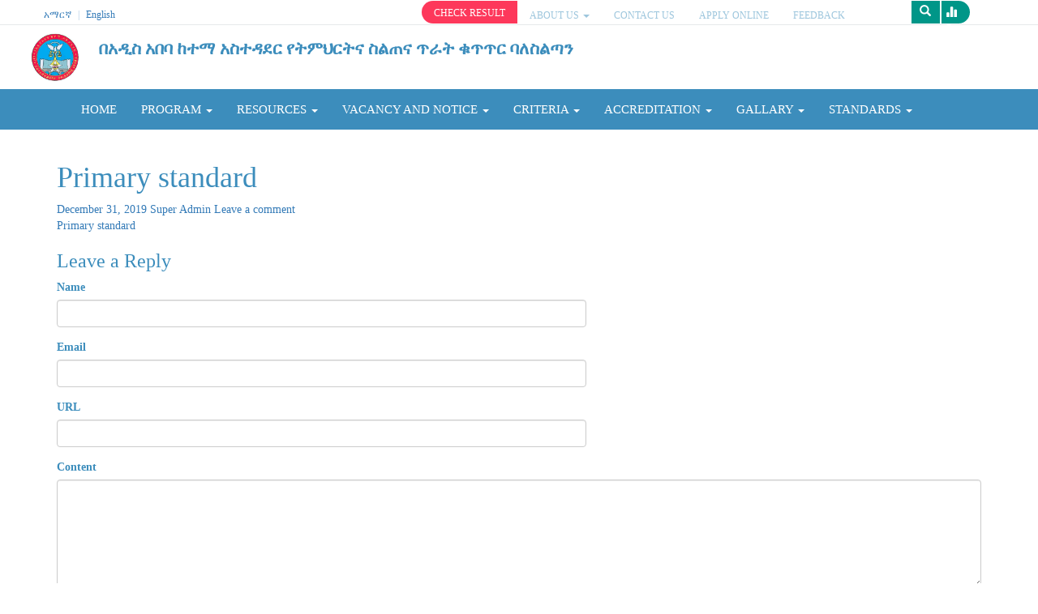

--- FILE ---
content_type: text/html; charset=UTF-8
request_url: http://www.educoc.gov.et/media/view?id=113
body_size: 21266
content:
<!DOCTYPE html>
<html lang="en-US">
<head>
  <meta charset="UTF-8">
  <meta name="viewport" content="width=device-width, initial-scale=1">
  <meta name="csrf-param" content="_csrf">
    <meta name="csrf-token" content="b0RnTDk3bjNaDDJhUnYYRDB8Nxh8egZUJwEsfG9HF34rKA4JFF8IHg==">
  <title>
    Primary standard - በአዲስ አበባ  ከተማ አስተዳደር የትምህርትና ስልጠና ጥራት ቁጥጥር  ባለስልጣን  </title>
  <meta name="robots" content="noindex, nofollow">
<link href="http://www.educoc.gov.et/media/view?id=113" rel="canonical">
<link type="image/x-icon" href="/assets/722744f5/img/favicon2.ico" rel="icon">
<link href="/assets/4b5474c9/css/bootstrap.css" rel="stylesheet">
<link href="/assets/c722c31d/css/font-awesome.min.css" rel="stylesheet">
<link href="/assets/722744f5/css/site.min.css" rel="stylesheet">
<link href="/assets/aa6e0ff7/stylesheets/language-picker.min.css" rel="stylesheet">
<link href="/assets/aa6e0ff7/stylesheets/flags-small.min.css" rel="stylesheet">  <link href="https://fonts.googleapis.com/css?family=Bungee|Megrim|Orbitron|Syncopate&display=swap" rel="stylesheet"> 
</head>
<body id="body">
  
  
<nav id="top-menu" class = "navbar-fixed-top">
  <div class="container-fluid">
    <div class="col-xs-4 col-sm-4">
        <div id="burger" class="navbar-header">
          <button type="button" class="navbar-toggle collapsed" data-toggle="collapse" data-target="#main-menu-collapse" aria-expanded="false">
            <span class="sr-only">Toggle navigation</span>
            <span class="icon-bar"></span>
            <span class="icon-bar"></span>
            <span class="icon-bar"></span>
          </button>
        </div>
      <div class="language-picker button-list small">  
        <a href="?language-picker-language=am-ET" style="opacity:1"> አማርኛ </a> <span style="color:#000;">  </span> <a href="">|</a> <a href="?language-picker-language=en-US" style="opacity: 1"> English</a>      
      </div> 
<!-- <div class="language-picker button-list small"><div><a href="/media/113?language-picker-language=am-ET" title="am-ET"><i class="am-ET"></i> </a><a href="/media/113?language-picker-language=en-US" title="en-US" class="active"><i class="en-US"></i> </a></div></div>   -->   
    </div>
 
    <div class="col-xs-0 col-sm-6">  
      <ul id="w1" class="nav navbar-nav navbar-right w0"><li><a href="/assessment-result/search">CHECK RESULT</a></li>
<li class="dropdown"><a class="dropdown-toggle" href="#" data-toggle="dropdown">ABOUT US <b class="caret"></b></a><ul id="w2" class="dropdown-menu"><li><a href="/post/view?id=111" tabindex="-1">Brief History Of The Authority </a></li>
<li><a href="/post/view?id=155" tabindex="-1">About Assessment</a></li></ul></li>
<li><a href="/post/view?id=154">CONTACT US</a></li>
<li><a href="/candidate-info/create">apply online</a></li>
<li><a href="/feedback/create">Feedback</a></li></ul>
    </div>
 
    <div class="col-xs-4 col-sm-1 padding-0">     
        <form id="search-form-top" class="search-form pull-right" action="/site/search" method="get">
        <div class = "xyz">
          <ul class="list-unstyled">

              <li>
                <i class="glyphicon glyphicon-search" aria-hidden="true"></i>
                <div class="search-box">
 
                  <input type="text" class="form-control" name="s" placeholder="Search for...">  
 
                      <button type="submit" class="btn btn-sm"><i class="glyphicon glyphicon-search" aria-hidden="true"></i></button> 
              </div>
            </li>
          </ul>
        </div>
      </form> 
    </div>
    <div class="col-xs-4 col-sm-1 padding-0">
      <div id="poll">
        <div id="poll-sign" class="poll-sign">
          <a><i class="glyphicon glyphicon-stats"></i><span> Survey</span></a>
 
        </div>
        <div id="poll-body">
            <div class="row poll-title">  
 
              <div class="col-xs-10 text-uppercase"><h4> Survey & Poll</h4></div>
 
              <div class="col-xs-1"><span class="glyphicon glyphicon-remove"></span></div>
            </div>
            <div class="row poll-content">

              <div id="w3" data-pjax-container="" data-pjax-push-state data-pjax-timeout="1000">
                              </div>
                <!-- content -->
 
            </div>
        </div>
      </div>
    </div>
    </div>
  </div>
</nav>

<nav id="brand" class = "navbar navbar-default">
  <div class="container-fluid">
    <div class="row">
      <div class="col-xs-12 col-sm-1">
        <a class = "navbar-right logo" href="http://www.educoc.gov.et">
          <img src="/assets/722744f5/img/logo.jpg" height="" alt="OCACC" >
        </a>
      </div>
      <div class="col-xs-12 col-sm-11">
        <a class="navbar-left navbar-brand" href="http://www.educoc.gov.et">በአዲስ አበባ  ከተማ አስተዳደር የትምህርትና ስልጠና ጥራት ቁጥጥር  ባለስልጣን</a>
      </div>
    </div>
  </div>
</nav>
 
<nav id = "main-menu">
  <div class="container-fluid">
     
    <div class="container">

    <div class="collapse navbar-collapse" id="main-menu-collapse">

          <ul id="w4" class="navbar-nav navbar-left nav"><li><a href="http://www.educoc.gov.et">Home</a></li>
<li class="dropdown"><a class="dropdown-toggle" href="#" data-toggle="dropdown">Program <b class="caret"></b></a><ul id="w5" class="dropdown-menu"><li><a href="/assessment-schedule-manager" tabindex="-1">Assessment Schedule</a></li>
<li><a href="/post/view?id=139" tabindex="-1">Inspection Program</a></li>
<li><a href="/post/view?id=145" tabindex="-1">Teachers Assessment Program</a></li></ul></li>
<li class="dropdown"><a class="dropdown-toggle" href="#" data-toggle="dropdown">RESOURCES <b class="caret"></b></a><ul id="w6" class="dropdown-menu"><li><a href="http://www.educoc.gov.et/os" tabindex="-1">Assessment Fee and OS</a></li>
<li><a href="/post/view?id=140" tabindex="-1">Occupational Map</a></li>
<li><a href="/post/view?id=192" tabindex="-1">Forms and Checklists</a></li>
<li><a href="/post/view?id=185" tabindex="-1">Research</a></li>
<li><a href="/post/view?id=149" tabindex="-1">Others</a></li></ul></li>
<li class="dropdown"><a class="dropdown-toggle" href="/index.php?r=term%2Fview&amp;id=29" data-toggle="dropdown">Vacancy and Notice <b class="caret"></b></a><ul id="w7" class="dropdown-menu"><li><a href="/post/view?id=116" tabindex="-1">Vacancy</a></li>
<li><a href="/post/view?id=173" tabindex="-1">Notice</a></li></ul></li>
<li class="dropdown"><a class="dropdown-toggle" href="#" data-toggle="dropdown">CRITERIA <b class="caret"></b></a><ul id="w8" class="dropdown-menu"><li><a href="/post/view?id=113" tabindex="-1">Registration Criteria    </a></li>
<li><a href="/post/view?id=114" tabindex="-1">Renewal Criteria</a></li>
<li><a href="/post/view?id=115" tabindex="-1">Certification Criteria    </a></li>
<li><a href="/post/view?id=130" tabindex="-1">Assessor Criteria</a></li></ul></li>
<li class="dropdown"><a class="dropdown-toggle" href="#" data-toggle="dropdown">Accreditation <b class="caret"></b></a><ul id="w9" class="dropdown-menu"><li><a href="/post/view?id=144" tabindex="-1">General Education </a></li>
<li><a href="/post/view?id=147" tabindex="-1">TVET</a></li></ul></li>
<li class="dropdown"><a class="dropdown-toggle" href="/gallery" data-toggle="dropdown">GALLARY <b class="caret"></b></a><ul id="w10" class="dropdown-menu"><li><a href="/gallery" tabindex="-1">Photos</a></li>
<li><a href="/post/view?id=118" tabindex="-1">Documentary</a></li></ul></li>
<li class="dropdown"><a class="dropdown-toggle" href="#" data-toggle="dropdown">Standards <b class="caret"></b></a><ul id="w11" class="dropdown-menu"><li><a href="/post/view?id=187" tabindex="-1">Guidelines</a></li>
<li><a href="/post/view?id=184" tabindex="-1">Teachers and School Leaders</a></li>
<li><a href="/post/view?id=181" tabindex="-1">General Education Standards</a></li>
<li><a href="/post/view?id=148" tabindex="-1">TVET Standards</a></li></ul></li></ul>
      <ul class="nav navbar-nav navbar-right">
   
 
        <li class = "on-phone">
              <ul id="w12" class="nav"><li><a href="/assessment-result/search">CHECK RESULT</a></li>
<li class="dropdown"><a class="dropdown-toggle" href="#" data-toggle="dropdown">ABOUT US <b class="caret"></b></a><ul id="w13" class="dropdown-menu"><li><a href="/post/view?id=111" tabindex="-1">Brief History Of The Authority </a></li>
<li><a href="/post/view?id=155" tabindex="-1">About Assessment</a></li></ul></li>
<li><a href="/post/view?id=154">CONTACT US</a></li>
<li><a href="/candidate-info/create">apply online</a></li>
<li><a href="/feedback/create">Feedback</a></li></ul>        </li>
      </ul>
    </div><!-- /.navbar-collapse -->        
    </div>
  </div>
</nav>



     <div class="container">
    <h3> </h3> 
    <div class="clearfix"></div>
      <div class="single media-view">
    <article class="hentry">
        <header class="entry-header">
            <h1 class="entry-title">Primary standard</h1>

                        <div class="entry-meta">
                <span class="entry-date">
                    <a rel="bookmark" href="http://www.educoc.gov.et/media/view?id=113">
                        <time datetime="Tue, 31 Dec 2019 12:36:04 +0300" class="entry-date">
                            December 31, 2019                        </time>
                    </a>
                </span>
                <span class="byline">
                    <span class="author vcard">
                        <a rel="author" href="http://www.educoc.gov.et/user/view?id=1" class="url fn">
                            Super Admin                        </a>
                    </span>
                </span>
                <span class="comments-link">
                     <a title="Comment on Primary standard" href="http://www.educoc.gov.et/media/view?id=113#respond">Leave a comment</a>
                </span>
            </div>
        </header>
        <div class="entry-content">
            
            <a href="http://www.educoc.gov.et/uploads/superadmin/2019/12/primary-standard.pdf">Primary standard</a>
            
        </div>
    </article>
    <div id="comment-view">

    
                                
<div id="respond" class="post-comment-form">
    <h3 class="reply-title">Leave a Reply</h3>

            <p>
            <a id="cancel-reply" class="cancel-reply" href="#" style="display:none;"><strong>Cancel Reply</strong></a>
        </p>
    
    <form id="w0" action="/media/view?id=113" method="post">
<input type="hidden" name="_csrf" value="b0RnTDk3bjNaDDJhUnYYRDB8Nxh8egZUJwEsfG9HF34rKA4JFF8IHg==">
            <div class="row">
            <div class="col-md-7">
                <div class="form-group field-mediacomment-author">
<label class="control-label" for="mediacomment-author">Name</label>
<input type="text" id="mediacomment-author" class="form-control" name="MediaComment[author]">

<div class="help-block"></div>
</div>
                <div class="form-group field-mediacomment-email">
<label class="control-label" for="mediacomment-email">Email</label>
<input type="text" id="mediacomment-email" class="form-control" name="MediaComment[email]" maxlength="100">

<div class="help-block"></div>
</div>
                <div class="form-group field-mediacomment-url">
<label class="control-label" for="mediacomment-url">URL</label>
<input type="text" id="mediacomment-url" class="form-control" name="MediaComment[url]" maxlength="255">

<div class="help-block"></div>
</div>
            </div>
        </div>
    
    <div class="form-group field-mediacomment-content required">
<label class="control-label" for="mediacomment-content">Content</label>
<textarea id="mediacomment-content" class="form-control" name="MediaComment[content]" rows="6"></textarea>

<div class="help-block"></div>
</div>
    <input type="hidden" id="mediacomment-parent" class="comment-parent-field" name="MediaComment[parent]" value="0">
    <input type="hidden" id="mediacomment-media_id" name="MediaComment[media_id]" value="113">
    <div class="form-group">
        <button type="submit" class="btn btn-primary">Submit</button>
    </div>
    </form>
</div>
            
</div>
</div>
 
   </div>
   
   
   <footer id="footer-primary">
    <div class="container-fluid">
        <div class="container">
            <div class="row socialization">
               <div class="col-xs-12 col-sm-6">
                    <div class="widget"><div class="widget-title"> <h4>Follow Us:</div></h4><div class="widget-text"></div></div>               </div>
 
               <div class="col-xs-12 col-sm-6">
                    <a href="https://www.facebook.com/AA-Educational-Training-Quality-Occ-Competency-Assurance-Authority-100864428091362/?__xts__%5B0%5D=68.[base64]&__xts__%5B1%5D=68.[base64]&hc_ref=ARQD2qSYjQyYmfnsHD2jYEwcVqS-bIO7I8O9oKlno45oXW3VoX7EdTceC6Af43bJY7A&fref=nf&__tn__=kC-R"> 
 
                        <i id="social-fb" class="fa fa-facebook-square fa-3x social" style="color:#1877f2"></i>
                    </a>
                    <a href="https://www.twitter.com/educoc">
                        <i id="social-tw" class="fa fa-twitter-square fa-3x social" style="color:#1da1f2"></i>
  
                     <a href="https://www.youtube.com/educoc">
                        <i id="social-fb" class="fa fa-youtube-square fa-3x social" style="color:#ff0000"></i>
                    </a>
                     <a href="https://www.linkedin.com/educoc">
                        <i id="social-fb" class="fa fa-linkedin-square fa-3x social" style="color:#007bb5"></i>
                    </a>
               </div>
            </div>
        

            <div class="row">

                <div class="col-xs-12 col-sm-4">                
                      
                    <div class="widget"><div class="widget-title"> <h4>Related Links</div></h4><div class="widget-text"></div></div>
                        <ul id="w14" class="vertical-menu nav"><li><a href="http://www.amharacoc.gov.et/">Amhara COC</a></li>
<li><a href="https://www.ococ.gov.et/">Oromia COC</a></li>
<li><a href="http://www.tigrayaoc.gov.et">Tigrai COC</a></li></ul>
                </div>
                <div class="col-xs-12 col-sm-4">                
                      
                    <div class="widget"><div class="widget-title"> <h4>About</div></h4><div class="widget-text"></div></div>                    <ul id="w15" class="vertical-menu nav"><li><a href="/os">Assement Fee and OS</a></li>
<li><a href="/assessment-result/search">Check Result</a></li>
<li><a href="/institution">Accredited Institutions</a></li>
<li><a href="#">How COC Works</a></li></ul>                    
                        
                </div>
                <div class="col-xs-12 col-sm-4">
                    <div class="widget"><div class="widget-title"> <h4>Explore More</div></h4><div class="widget-text"></div></div>                     <ul id="w16" class="vertical-menu nav"><li><a href="http://localhost:8081/post/view?id=113">Registration Criteria</a></li>
<li><a href="http://localhost:8081/post/view?id=114">Renewal Criteria</a></li>
<li><a href="http://localhost:8081/post/view?id=115">Certification Criteria</a></li>
<li><a href="http://localhost:8081/post/view?id=119">General Education Accr Criteria</a></li></ul>                </div>
            </div>
        </div>
    </div>
</footer>
<footer id="footer-secondary">
    <div class="container">
        <h5>
            Copyright  &copy; 2019 <a href="http://www.educoc.gov.et/">EduCoC</a>. All rights reserved.           <span style="float: right">Powered by  <a rel="external nofollow" target="_blank" href="http://www.aelaftech.com/" style="font-family:'Megrim', cursive ">Aelaf Technologies</a>
        </h5>
    </div>
</footer>

   <script src="/assets/46841c1b/jquery.js"></script>
<script src="/assets/8fb0cb09/yii.js"></script>
<script src="/js/min/comment.js"></script>
<script src="/assets/8fb0cb09/yii.validation.js"></script>
<script src="/assets/8fb0cb09/yii.activeForm.js"></script>
<script src="/assets/4b5474c9/js/bootstrap.js"></script>
<script src="/assets/aa6e0ff7/javascripts/language-picker.min.js"></script>
<script src="/assets/5cc35f8a/jquery.pjax.js"></script>
<script type="text/javascript">
// search icon toggle and close when clicked outside of the box

$("form#search-form-top .glyphicon-search").click(function() {
   $(".search-box").toggle();
   $("input[type='text']").focus();
});

var mouse_is_inside = false;

$('.search-box').hover(function(){ 
    mouse_is_inside=true; 
}, function(){ 
    mouse_is_inside=false; 
});

$("#body").mouseup(function(){ 
    if(! mouse_is_inside) $('.search-box').hide();
});

// survey & poll toggle
$("#poll-sign").click(function() {
  $("#poll-body").toggle();
});

// when survey & poll is clicked on remove icon please hide the box
$("#poll-body span.glyphicon.glyphicon-remove").click(function() {
  $("#poll-body").hide();
});


// close the survey & poll when clicked outside of the box
var mouse_is_inside = false;

$('#poll-body').hover(function(){ 
    mouse_is_inside=true; 
}, function(){ 
    mouse_is_inside=false; 
});

$("#body").mouseup(function(){ 
    if(! mouse_is_inside) $('#poll-body').hide();
});
(function($){$(".widget ul").addClass("nav")})(jQuery);</script>
<script type="text/javascript">jQuery(document).ready(function () {
jQuery('#w0').yiiActiveForm([{"id":"mediacomment-author","name":"author","container":".field-mediacomment-author","input":"#mediacomment-author","validate":function (attribute, value, messages, deferred, $form) {yii.validation.required(value, messages, {"message":"Name cannot be blank."});yii.validation.string(value, messages, {"message":"Name must be a string.","skipOnEmpty":1});}},{"id":"mediacomment-email","name":"email","container":".field-mediacomment-email","input":"#mediacomment-email","validate":function (attribute, value, messages, deferred, $form) {yii.validation.required(value, messages, {"message":"Email cannot be blank."});value = yii.validation.trim($form, attribute, []);yii.validation.email(value, messages, {"pattern":/^[a-zA-Z0-9!#$%&'*+\/=?^_`{|}~-]+(?:\.[a-zA-Z0-9!#$%&'*+\/=?^_`{|}~-]+)*@(?:[a-zA-Z0-9](?:[a-zA-Z0-9-]*[a-zA-Z0-9])?\.)+[a-zA-Z0-9](?:[a-zA-Z0-9-]*[a-zA-Z0-9])?$/,"fullPattern":/^[^@]*<[a-zA-Z0-9!#$%&'*+\/=?^_`{|}~-]+(?:\.[a-zA-Z0-9!#$%&'*+\/=?^_`{|}~-]+)*@(?:[a-zA-Z0-9](?:[a-zA-Z0-9-]*[a-zA-Z0-9])?\.)+[a-zA-Z0-9](?:[a-zA-Z0-9-]*[a-zA-Z0-9])?>$/,"allowName":false,"message":"Email is not a valid email address.","enableIDN":false,"skipOnEmpty":1});yii.validation.string(value, messages, {"message":"Email must be a string.","max":100,"tooLong":"Email should contain at most 100 characters.","skipOnEmpty":1});}},{"id":"mediacomment-url","name":"url","container":".field-mediacomment-url","input":"#mediacomment-url","validate":function (attribute, value, messages, deferred, $form) {yii.validation.url(value, messages, {"pattern":/^(http|https):\/\/(([A-Z0-9][A-Z0-9_-]*)(\.[A-Z0-9][A-Z0-9_-]*)+)/i,"message":"URL is not a valid URL.","enableIDN":false,"skipOnEmpty":1});}},{"id":"mediacomment-content","name":"content","container":".field-mediacomment-content","input":"#mediacomment-content","validate":function (attribute, value, messages, deferred, $form) {yii.validation.required(value, messages, {"message":"Content cannot be blank."});yii.validation.string(value, messages, {"message":"Content must be a string.","skipOnEmpty":1});}}], []);
jQuery('#search-form-top').yiiActiveForm([], []);
jQuery(document).pjax("#w3 a", "#w3", {"push":true,"replace":false,"timeout":1000,"scrollTo":false});
jQuery(document).on('submit', "#w3 form[data-pjax]", function (event) {jQuery.pjax.submit(event, '#w3', {"push":true,"replace":false,"timeout":1000,"scrollTo":false});});
});</script>
    <!--Start of Tawk.to Script-->
<script type="text/javascript">
var Tawk_API=Tawk_API||{}, Tawk_LoadStart=new Date();
(function(){
var s1=document.createElement("script"),s0=document.getElementsByTagName("script")[0];
s1.async=true;
s1.src='https://embed.tawk.to/5d078cf336eab9721117d385/default';
s1.charset='UTF-8';
s1.setAttribute('crossorigin','*');
s0.parentNode.insertBefore(s1,s0);
})();
</script>
<!--End of Tawk.to Script--> 

 </body>
 </html>
 


--- FILE ---
content_type: text/css
request_url: http://www.educoc.gov.et/assets/722744f5/css/site.min.css
body_size: 11386
content:
body{color:rgb(60,141,188);font-family:"Libre Baskerville",Georgia,serif}p{color:rgba(0,0,0,.7)}.padding-0{padding-left:0;padding-right:0}nav#top-menu{height:30px;background:#fff;box-shadow:rgba(31,53,78,.11) 0 1px}nav#top-menu .nav.navbar-nav.navbar-right.w0 li{display:inline-block}nav#top-menu .language-picker{top:10px;left:20px}nav#top-menu i.glyphicon.glyphicon-search{background:#009688;width:35px;height:28px;padding:5px;margin:0;color:#fff}nav#top-menu .search-box i.glyphicon.glyphicon-search{position:absolute;margin-top:5px;margin-left:-15px;height:10px}nav#top-menu .nav.navbar-nav.navbar-right.w0{float:right}nav#top-menu .nav>li>a{padding:4px 15px;font-size:12px;margin-top:5px}nav#brand{line-height:1;font-weight:900;background:#fff;margin:0;margin-top:25px;border-radius:0;border:0}nav#brand a.navbar-right.logo img{width:75px;height:75px;border:5px solid #fff;border-radius:50%;text-align:center}nav#brand .col-xs-12{text-align:center;margin-top:10px}nav#brand .navbar-brand{padding:15px 15px;font-size:1.5em;text-align:left;color:rgb(60,141,188);height:50px;max-width:675px}nav#main-menu{background:rgb(60,141,188)}nav#main-menu .on-phone{display:none}nav#main-menu ul.nav.navbar-nav.navbar-left a{color:#fff;text-transform:uppercase;font-size:15px;font-weight:500}nav#main-menu ul.nav.navbar-nav.navbar-left a:hover,nav#main-menu ul.nav.navbar-nav.navbar-left a:focus{background:rgb(31,128,184)}.navbar-nav>li>.dropdown-menu{padding-top:0}.navbar-nav>li>.dropdown-menu li{border-top:1px solid rgba(255,255,255,.3);padding-bottom:0}ul.dropdown-menu{background:rgb(31,128,184)}nav#main-menu li.dropdown.open ul.dropdown-menu a{text-transform:capitalize}span.glyphicon.glyphicon-chevron-down{position:relative;left:5px}nav#top-menu .search-form ul{margin:0;margin-right:2px;padding:0}nav#top-menu .search-form ul li{color:#fff;float:left;width:auto;text-align:center;cursor:pointer;font-weight:900;text-transform:uppercase;transition:0.5s;position:relative}nav#top-menu .xyz .search-box{background:rgb(60,141,188);position:absolute;top:42px;right:-2px;width:454px;height:50px;line-height:60px;border-top:1px solid rgb(60,141,188);display:none;z-index:1}nav#top-menu .xyz .search-box:before{content:"";position:absolute;top:-28px;right:10px;border-left:12px solid transparent;border-right:12px solid transparent;border-top:14px solid transparent;border-bottom:14px solid rgb(60,141,188)}nav#top-menu .xyz .search-box input[type="text"]{position:absolute;top:7px;left:5%;color:rgb(60,141,188);font-weight:400;height:34px;width:350px;padding:0;margin:0;border:1px solid rgb(60,141,188);outline:none}nav#top-menu .xyz .search-box button[type="submit"]{position:absolute;top:7px;right:2%;line-height:0;width:75px;height:34px;padding:5px 0;background:#009688;color:#fff;margin-left:-6px;border:1px solid rgb(60,141,188);outline:none;cursor:pointer}div#branch-heading .title-col{background:rgb(60,141,188);text-align:center;margin-top:10px;border-top-left-radius:15px;border-top-right-radius:15px}div#branch-heading .title-col h3{color:#fff}#branches{border-top:1px solid #e7e7e7;border-bottom:1px solid #e7e7e7;height:44px}div#branches .row.branch-group.active{display:block;margin:0;padding:0}div#branches .row.branch-group{display:none}div#branches .branch-group{height:40px;text-align:center;line-height:3}div#branches .branch-item{border-right:1px solid #e7e7e7}div#branches .branch-item:hover{background:rgb(60,141,188)}div#branches .branch-item:hover a{font-weight:700;cursor:pointer}div#branches a{cursor:pointer;text-decoration:none}div#branches .branch-item:hover a{color:#fff;text-decoration:none;cursor:pointer}div#branches .slider{height:45px;text-align:center;line-height:3.5}div#branches .slider i.fa{font-size:25px}a#slider-prev{float:right}a#slider-next{float:left}main#branch-content-body .branch-detail{padding-bottom:25px;margin-bottom:25px}main#branch-content-body .branch-center-list h4{font-weight:700;text-transform:uppercase}ul#centers-list li{padding:5px;padding-left:15%}ul#centers-list li a{text-decoration:none;padding:10px;font-size:18px}ul#centers-list li a:hover{text-decoration:underline}section#news{margin-top:25px;padding-top:25px;margin-bottom:10px;padding-bottom:15px}section#event{margin-top:15px;padding-top:10px;margin-bottom:50px;padding-bottom:25px}h2.h2-title:before{height:0;width:20px;border-top:2px solid #e20020;content:'';display:inline-block;margin-right:10px;vertical-align:middle}footer{background:#eee;color:rgb(60,141,188)}footer#footer-primary .container{padding:25px 0 10px}footer#footer-primary .socialization{border-bottom:1px solid;padding-bottom:10px;margin-bottom:25px}footer#footer-primary .socialization .widget-title h4{text-align:right;text-transform:uppercase;font-weight:bolder}footer#footer-secondary h5{text-align:center}footer#footer-secondary .container{border-top:1px solid #3c8dbc;padding:10px}footer#footer-primary .widget-title h4{text-transform:uppercase;font-weight:bolder;text-align:left}footer#footer-primary .vertical-menu padding-left:25%}div#poll{display:block}div#poll-sign{background:#009688;padding:5px;margin:0;margin-top:1px;width:35px;height:28px;border-top-right-radius:15px;border-bottom-right-radius:15px}div#poll-sign:hover{width:80px;transition:0.9s;border-bottom-right-radius:0}div#poll-sign a{color:#fff;text-decoration:none}div#poll-body{position:fixed;top:30px;right:3.4%;width:32.5%;min-height:450px;border:0;border-bottom-left-radius:4px;border-bottom-right-radius:4px;z-index:1;background:#eceff1;box-shadow:2px 2px 4px rgba(60,141,188,.2);display:none}div#poll-body .row{padding:5px;margin:0;color:#000}div#poll-body .row.poll-title{background:#009688;color:#fff}div#poll-body span{color:rgb(0,0,0,.3) height:25px;width:25px;border-radius:50%;font-size:15px;padding:5px;margin-top:5px}div#poll-body span:hover{background:#eceff1}nav#top-menu ul.nav.navbar-nav.navbar-right.w0 li:first-child{background:#fd385b;border-radius:15px;border-bottom-right-radius:0;border-top-right-radius:0;height:28px;margin-top:1px;padding:0 10px}nav#top-menu .nav.navbar-nav.navbar-right.w0 li:first-child a{padding:5px;margin:0;color:#fff}nav#top-menu .nav.navbar-nav.navbar-right.w0 li:first-child a:hover{color:#fff}nav#top-menu .nav.navbar-nav.navbar-right.w0 li a{text-transform:uppercase;color:rgba(60,141,188,.5)}nav#top-menu .nav.navbar-nav.navbar-right.w0 li a:hover{background:transparent;color:rgba(60,141,188,1);text-decoration:underline}section#assessment-centers{background:rgba(60,141,188,.5);min-height:450px;padding:50px 0 25px}section#assessment-centers h3{font-weight:900;text-align:center;color:#fff;font-size:35px;text-transform:uppercase;margin-bottom:50px}section#assessment-centers h3:before{content:'';display:inline-block;position:relative;left:250px;top:25px;width:100px;height:5px;background:#fff}section#assessment-centers .item-no{height:250px;border-radius:4px;padding-top:85px;text-align:center}section#assessment-centers .item-no .row{padding:0;margin:0}section#assessment-centers .item-no .row{padding:0;margin:0}section#assessment-centers .item-no span{font-size:65px}section#assessment-centers .item-no a{font-weight:700;font-size:25px;padding:5px;text-decoration:none;font-family:"Roboto","serif"}section#assessment-centers .item-no a:hover{border-bottom:2px solid}section#assessment-centers .item-no.branch-no,section#assessment-centers .item-no.branch-no a{background:#fd385b;color:#fff}section#assessment-centers .item-no.assess-center-no{background:cornsilk}section#assessment-centers .item-no.occupation-no,section#assessment-centers .item-no.occupation-no a{background:gold;color:#000}section#assessment-centers .item-no.instns-no{background:teal;color:#000}section#assessment-centers .item-no.accredited-institution-no,section#assessment-centers .item-no.accredited-institution-no a{background:aliceblue;color:#fd385b}div#browse-center-btn{text-align:center;margin:50px auto 25px}div#browse-center-btn a{padding:5px 25px;background:transparent;border:3px solid #fff;font-size:24px;border-radius:25px}div#browse-center-btn a:hover,div#browse-center-btn a:focus{background:#5cb85c;border-color:#5cb85c;text-decoration:underline}div#center-browse-modal{background:rgb(60,141,188)}div#center-browse-modal .modal-content{background:#fd385b;color:#fff}ul#alphabet-filter{list-style:none}ul#alphabet-filter li{display:inline-block}ul#alphabet-filter a{font-size:25px;padding:5px;color:#fff;text-decoration:none}ul#alphabet-filter a:hover{background:#fff;color:#fd385b;text-decoration:underline}section#introductory{min-height:350px;margin:75px auto 0}section#introductory h3{border-top:2px solid;padding-top:30px;padding-bottom:4px;font-weight:700;color:rgba(60,141,188,.7)}section#introductory h3:hover{color:rgba(60,141,188,1)}section#introductory p{text-align:justify}@media only screen and (max-width:768px){nav#top-menu{height:50px}nav#top-menu i.glyphicon.glyphicon-search{height:35px;padding:10px;margin:5px;color:#fff}nav#top-menu button.navbar-toggle{background:rgb(60,141,188);float:left;border-radius:0;border:0}div#burger span.icon-bar{background:#fff}nav#brand{margin-top:85px}nav#brand .navbar-brand{width:315px;min-height:115px}.navbar-default .navbar-toggle,.navbar-default .navbar-toggle:hover,.navbar-default .navbar-toggle:focus{background-color:#fff;border-color:#fff;position:fixed;top:0;left:5px}nav#main-menu{background:rgb(60,141,188);position:fixed;left:0;top:50px;width:100%;z-index:1}nav#main-menu .dropdown.open .dropdown-menu>li>a:hover,nav#main-menu .dropdown.open .dropdown-menu>li>a:focus{color:black}nav#top-menu .nav.navbar-nav.navbar-right.w0{display:none}nav#top-menu i.glyphicon.glyphicon-search{position:fixed;right:10%;float:right}nav#top-menu .language-picker.button-list.small{position:fixed;left:25%;top:5px}nav#main-menu .on-phone{display:block}nav#top-menu i.glyphicon.glyphicon-search{position:fixed;right:0}nav#top-menu .search-box i.glyphicon.glyphicon-search{margin:0}nav#top-menu .xyz .search-box{position:fixed;top:50px;left:95px;width:75%;height:60px;line-height:3;border-top:4px solid rgb(60,141,188);display:none;z-index:1}nav#top-menu .xyz .search-box input[type="text"]{position:relative;top:4px;left:4px;color:rgb(60,141,188);height:34px;width:80%;padding:0;margin:0;border:1px solid rgb(60,141,188);outline:none;color:#000;font-size:12px;font-weight:400}nav#top-menu .xyz .search-box button[type="submit"]{position:absolute;top:4px;right:4px;line-height:0;width:18%;height:34px;padding:5px 0;background:#009688;color:#fff;margin-left:-6px;border:1px solid rgb(60,141,188);outline:none;cursor:pointer}#branches{border:0}section#assessment-centers h3{font-size:25px}section#assessment-centers h3:before{display:none}div#branches .branch-group{border-right:0}div#branches .branch-item{border:1px solid #e7e7e7}div#branches .slider{background:#eee}footer#footer-primary .widget .widget-title{background:rgb(60,141,188)}footer#footer-primary .widget .widget-title h4{color:#fff;padding:10px;text-align:center}footer#footer-primary .vertical-menu.nav{padding-left:20%}footer#footer-primary .socialization{border:none;text-align:center}div#poll-sign{padding:10px;margin:5px 30px 0 0;height:35px;border-radius:0;float:right}div#poll-sign:hover{width:35px}div#poll-sign span{display:none}div#poll-body{position:fixed;top:50px;right:5px;width:360px}section#assessment-centers .col-xs-12.col-sm-3{margin:15px 0}}

--- FILE ---
content_type: application/javascript
request_url: http://www.educoc.gov.et/assets/aa6e0ff7/javascripts/language-picker.min.js
body_size: 1264
content:
$(document).ready(function(){LanguagePicker.init()});var LanguagePicker={_rendering:!1,init:function(){$("body").on("click",".language-picker ul a",$.proxy(function(e){this.change($(e.currentTarget).attr("href")),e.preventDefault()},this)),$("body").on("click",".language-picker.dropdown-list a, .language-picker.dropup-list a",$.proxy(function(e){this.render($(e.currentTarget).closest(".language-picker")),$(e.currentTarget).parent().find("ul").toggleClass("active"),e.preventDefault()},this)),$("body").on("mouseover",".language-picker.dropdown-list a, .language-picker.dropup-list a",$.proxy(function(e){this.render($(e.currentTarget).closest(".language-picker"))},this)),$("body").on("mouseout",".language-picker.dropdown-list, .language-picker.dropup-list",function(){$(this).find("ul").removeClass("active")})},change:function(e){$.get(e,{},function(){document.location.reload()})},render:function(e){if(!this._rendering){this._rendering=!0,e.hasClass("dropup-list")&&e.addClass("dropdown-list").removeClass("dropup-list");var n=$(window).height()+$(window).scrollTop(),i=e.height()-e.find("a").eq(0).height(),r=e.find("ul").height(),t=e.position().top;t+i+r>n&&(t-n>0||n/2>n-t)&&e.addClass("dropup-list").removeClass("dropdown-list"),this._rendering=!1}}};

--- FILE ---
content_type: application/javascript
request_url: http://www.educoc.gov.et/js/min/comment.js
body_size: 455
content:
(function($){$(document).on("click",".comment-reply-link",function(e){e.preventDefault();var cf=$("#respond"),cp=$(".comment-parent-field"),cr=$("#cancel-reply");cf.find(cp).val($(this).data("id"));cr.show();$(this).closest(".comment").append(cf);});$(document).on("click","#cancel-reply",function(e){e.preventDefault();var cf=$("#respond"),cp=$(".comment-parent-field"),cv=$("#comment-view");cf.find(cp).val(0);$(this).hide();cv.append(cf);});}(jQuery));